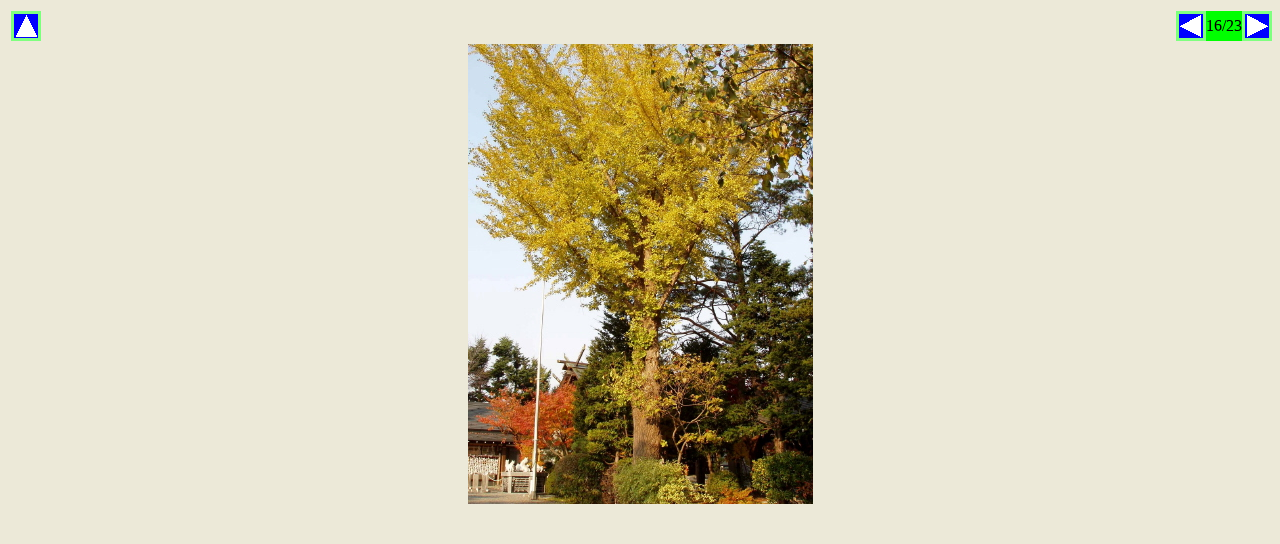

--- FILE ---
content_type: text/html
request_url: https://nishinojinja.or.jp/photo/au/16jpg.htm
body_size: 521
content:
<!DOCTYPE HTML PUBLIC "-//W3C//DTD HTML 4.01 Transitional//EN">
<HTML>
<HEAD>
<META name="GENERATOR" content="Album Viewer by Nakgawa Masaharu 2002.4.10">
<META http-equiv="Content-Type" content="text/html; charset=Shift_JIS">
<META http-equiv="Content-Style-Type" content="text/css">
<TITLE>au</TITLE>
</HEAD>
<BODY bgcolor="#ECE9D8">
<CENTER>
<TABLE cellpadding="0" cellspacing="0" border="0" width="100%">
  <TBODY>
    <TR>
      <TD>
      <TABLE>
        <TBODY>
          <TR>
            <TD><A href="../au.htm" target="_self"><IMG src="UpArrow.bmp" width="30" height="30" border="0"></A></TD>
          </TR>
        </TBODY>
      </TABLE>
      </TD>
      <TD align="right">
      <TABLE cellpadding="0" cellspacing="0" border="0" bgcolor="#00ff00">
        <TBODY>
          <TR>
            <TD><A href="15jpg.htm" target="_self"><IMG src="LeftArrow.bmp" width="30" height="30" border="0"></A></TD>
            <TD>16/23</TD>
            <TD><A href="17jpg.htm" target="_self"><IMG src="RightArrow.bmp" width="30" height="30" border="0"></A></TD>
          </TR>
        </TBODY>
      </TABLE>
      </TD>
    </TR>
  </TBODY>
</TABLE>
</CENTER>
<CENTER>
<TABLE cellspacing="0" cellpadding="0" border="0" > 
  <TBODY>
    <TR>
      <TD align="center"><FONT color="#FFFFFF" size="3"><B></B>
</FONT></TD>
    </TR>
    <TR>
      <TD align="center"><A href="../au.htm#16jpg" target="_self"><IMG src="image/16jpg.jpg" border="0"></A></TD>
    </TR>
    <TR>
      <TD>
        <TABLE width="100%">
          <TBODY>
            <TR>
              <TD></TD>
              <TD></TD>
            </TR>
          </TBODY>
        </TABLE>
      </TD>
    </TR>
  </TBODY>
</TABLE>
</CENTER>
</BODY>
</HTML>
